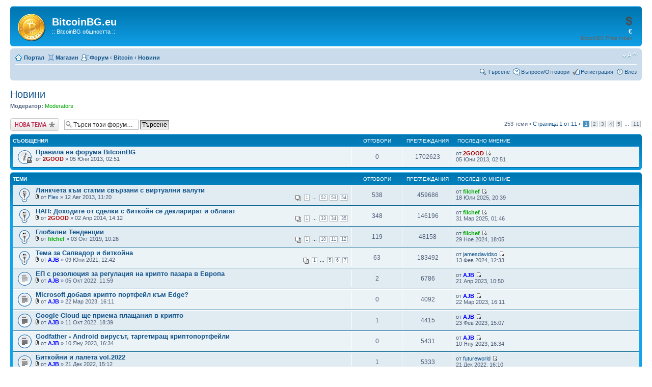

--- FILE ---
content_type: text/html; charset=UTF-8
request_url: https://bitcoinbg.eu/forum/viewforum.php?f=22&sid=0a554ec5ac5e88bb97bfe04beaafcfea
body_size: 9621
content:
<!DOCTYPE html PUBLIC "-//W3C//DTD XHTML 1.0 Strict//EN" "http://www.w3.org/TR/xhtml1/DTD/xhtml1-strict.dtd">
<html xmlns="http://www.w3.org/1999/xhtml" dir="ltr" lang="bg" xml:lang="bg">
<head>

<meta http-equiv="content-type" content="text/html; charset=UTF-8"/>
<meta http-equiv="content-style-type" content="text/css"/>
<meta http-equiv="content-language" content="bg"/>
<meta http-equiv="imagetoolbar" content="no"/>
<meta name="resource-type" content="document"/>
<meta name="distribution" content="global"/>
<meta name="keywords" content="Биткойн, Биткоин, Bitcoin, forum, форум, litecoin, dogecoin, лайткойн, криптовалута, Биткойн България"/>
<meta name="description" content="Българският форум за биткойн и алтернативни криптовалути"/>
<link rel="apple-touch-icon" sizes="57x57" href="/xapple-icon-57x57.png.pagespeed.ic.MyvgEAmU9t.webp">
<link rel="apple-touch-icon" sizes="60x60" href="/xapple-icon-60x60.png.pagespeed.ic.HrbLOELWp3.webp">
<link rel="apple-touch-icon" sizes="72x72" href="/xapple-icon-72x72.png.pagespeed.ic.kEZiDCCygr.webp">
<link rel="apple-touch-icon" sizes="76x76" href="/apple-icon-76x76.png">
<link rel="apple-touch-icon" sizes="114x114" href="/apple-icon-114x114.png">
<link rel="apple-touch-icon" sizes="120x120" href="/apple-icon-120x120.png">
<link rel="apple-touch-icon" sizes="144x144" href="/apple-icon-144x144.png">
<link rel="apple-touch-icon" sizes="152x152" href="/xapple-icon-152x152.png.pagespeed.ic.uQl9fWet_i.webp">
<link rel="apple-touch-icon" sizes="180x180" href="/apple-icon-180x180.png">
<link rel="icon" type="image/png" sizes="192x192" href="/android-icon-192x192.png">
<link rel="icon" type="image/png" sizes="32x32" href="/favicon-32x32.png">
<link rel="icon" type="image/png" sizes="96x96" href="/favicon-96x96.png">
<link rel="icon" type="image/png" sizes="16x16" href="/favicon-16x16.png">
<link rel="manifest" href="/manifest.json">
<meta name="msapplication-TileImage" content="/ms-icon-144x144.png">
<meta property=og:logo content="https://bitcoinbg.eu/shop/wp-content/uploads/2019/11/Logo_BitcoinBG_full_colors_half.png">
<meta property=og:locale content="bg_BG">
<meta property=og:type content="website">
<meta property=og:title content=" Биткойн - Новини ">
<meta property=article:publisher content="https://www.facebook.com/Bitcoinbg">
<meta property=og:image content="https://bitcoinbg.eu/forum/download/file.php?id=3519">
<meta property=og:image:width content="600">
<meta property=og:image:height content="380">
<meta property=fb:app_id content="358380121012333">
<meta name=twitter:card content="summary_large_image">
<meta name=twitter:image content="https://bitcoinbg.eu/shop/wp-content/uploads/2020/05/btcb-tiny-og.png">
<meta name=twitter:creator content="@Bitcoinbg">
<meta name=twitter:site content="@Bitcoinbg">



<title>Биткойн - Новини</title>

<!-- Google Tag Manager -->
<script>(function(w,d,s,l,i){w[l]=w[l]||[];w[l].push({'gtm.start':new Date().getTime(),event:'gtm.js'});var f=d.getElementsByTagName(s)[0],j=d.createElement(s),dl=l!='dataLayer'?'&l='+l:'';j.async=true;j.src='https://www.googletagmanager.com/gtm.js?id='+i+dl;f.parentNode.insertBefore(j,f);})(window,document,'script','dataLayer','GTM-KZ6593X');</script>
<!-- End Google Tag Manager -->

<script type="application/ld+json">
{
  "@context": "https://schema.org", 
"@graph":[
  
  {
  "@type": "WebSite",
  "@id":"https://bitcoinbg.eu/#website",
  "name": "BitcoinBG.eu",
  "description": "BitcoinBG.eu е първият и най-голям онлайн форум на биткойн и кирпто общността у нас.",
  "url": "https://BitcoinBG.eu",
  "datePublished":"2013-05-28T15:40:00+00:00",
  "potentialAction": {
    "@type": "SearchAction",
    "target": "https://bitcoinbg.eu/forum/search.php?keywords={search_term_string}",
    "query-input": "required name=search_term_string"
	}
   }, 
   
   {
  "@type": "Organization",
  "@id":"https://bitcoinbg.eu/#organization",
  "name": "BitcoinBG.eu",
  "alternateName": "BitcoinBG крипто форум",
  "url": "https://bitcoinbg.eu",
  "logo": "https://bitcoinbg.eu/shop/wp-content/uploads/2019/11/Logo_BitcoinBG_full_colors_half.png",
  
  "contactPoint": {
    "@type": "ContactPoint",
    "telephone": "0898623311",
    "contactType": "customer service",
    "areaServed": "BG",
    "availableLanguage": ["Bulgarian","en"]
  },
  "sameAs": [
    "https://www.facebook.com/Bitcoinbg",
    "https://twitter.com/Bitcoinbg"
  ]
  }
]  
}
</script>



<link rel="alternate" type="application/atom+xml" title="Фийд - BitcoinBG.eu" href="https://bitcoinbg.eu/forum/feed.php"/><link rel="alternate" type="application/atom+xml" title="Фийд - Нови Теми" href="https://bitcoinbg.eu/forum/feed.php?mode=topics"/><link rel="alternate" type="application/atom+xml" title="Фийд - Форум - Новини" href="https://bitcoinbg.eu/forum/feed.php?f=22"/>

<!--
	phpBB style name: prosilver
	Based on style:   prosilver (this is the default phpBB3 style)
	Original author:  Tom Beddard ( http://www.subBlue.com/ )
	Modified by:
-->

<script type="text/javascript">//<![CDATA[
var jump_page='Номер на страница:';var on_page='1';var per_page='25';var base_url='./viewforum.php?f=22&amp;sid=00d0f3ac07bf62cec5d3b92439194d7a';var style_cookie='phpBBstyle';var style_cookie_settings='; path=/; domain=.bitcoinbg.eu; secure';var onload_functions=new Array();var onunload_functions=new Array();function find_username(url){popup(url,760,570,'_usersearch');return false;}window.onload=function(){for(var i=0;i<onload_functions.length;i++){eval(onload_functions[i]);}};window.onunload=function(){for(var i=0;i<onunload_functions.length;i++){eval(onunload_functions[i]);}};function reload(what,refresh_time){$.ajax({type:'POST',url:'ajax_base.php?sid=00d0f3ac07bf62cec5d3b92439194d7a',data:'mode='+what,success:function(data){$('#'+what+'_span').html(data);setTimeout("reload('"+what+"', "+refresh_time+")",refresh_time);}});}
//]]></script>
<script type="text/javascript" src="styles/prosilver/template/styleswitcher.js.pagespeed.jm.Diw4hqWe8h.js"></script>
<script type="text/javascript" src="./styles/prosilver/template/forum_fn.js"></script>

<link href="styles/prosilver/theme/A.print.css.pagespeed.cf.rdioWIGGxm.css" rel="stylesheet" type="text/css" media="print" title="printonly"/>
<link href="./style.php?id=1&amp;lang=bg&amp;sid=00d0f3ac07bf62cec5d3b92439194d7a" rel="stylesheet" type="text/css" media="screen, projection"/>

<link href="./styles/prosilver/theme/normal.css" rel="stylesheet" type="text/css" title="A"/>
<link href="styles/prosilver/theme/A.medium.css.pagespeed.cf.M4tzivP35s.css" rel="alternate stylesheet" type="text/css" title="A+"/>
<link href="styles/prosilver/theme/A.large.css.pagespeed.cf.469AmCCYcD.css" rel="alternate stylesheet" type="text/css" title="A++"/>

<!-- jq for auto refresh -->
<script defer src="https://ajax.googleapis.com/ajax/libs/jquery/2.2.4/jquery.min.js"></script>
<link rel="stylesheet" href="/tools/js/odometer-theme-default.css"/>

<script defer type="text/javascript" src="https://cdnjs.cloudflare.com/ajax/libs/socket.io/2.3.0/socket.io.slim.js"></script>
<script defer type="text/javascript" src="../tools/js/bitcoinbgticker.min.js?4c60c75_logON_EUR"></script>

</head>

<body id="phpbb" class="section-viewforum ltr">

<div id="wrap">
	<a id="top" name="top" accesskey="t"></a>
	<div id="page-header">
		<div class="headerbar">
			<div class="inner" "><span class="corners-top"><span></span></span>
			
			<div id="particles-js" style="float: left; width: 100%; height: 69px; "></div>
<!--  Load Particles -->
			<div id="site-description" style="position: absolute; z-index: 2; width: 250px; ">
				<a href="../?sid=00d0f3ac07bf62cec5d3b92439194d7a" title="Форум" id="logo"><img src="styles/prosilver/imageset/xlogo_temp2.png.pagespeed.ic.c4ueBMPK_I.webp" width="54" height="54" alt="" title=""/></a>
				<h1>BitcoinBG.eu</h1>
				<p>:: BitcoinBG общността ::</p>
				<p class="skiplink"><a href="#start_here">Пропусни</a></p>
			</div>

			<div style="position: absolute; z-index: 2; width: 320px; float: right; right: 0%;">
							
				<div id="BitcoinBGticker">
					<div id="odoticker-wrapper">
					$<span id="odoticker" class="odometer"></span>
					</div>
					<div id="bgnticker-wrapper"><span id="bgnticker"></span> €
						<span style="position: absolute; right: 0px; color: #666; font-weight: normal; text-align: right; width: 150px; top: 14px; font-size: 10px;">
						BitcoinBG Price Index
						</span>
					</div>
				</div>
							
			</div>

			<span class="corners-bottom"><span></span></span></div>
		</div>

		<div class="navbar">
			<div class="inner"><span class="corners-top"><span></span></span>

			<ul class="linklist navlinks">
				<li class="icon-home"><a href="../?sid=00d0f3ac07bf62cec5d3b92439194d7a" accesskey="h">Портал</a></li>
				<li class="icon-bump"><a href="/shop/">Магазин</a></li>
				<li class="icon-ucp"><a href="./?sid=00d0f3ac07bf62cec5d3b92439194d7a" accesskey="f">Форум</a> <strong>&#8249;</strong> <a href="./viewforum.php?f=1&amp;sid=00d0f3ac07bf62cec5d3b92439194d7a">Bitcoin</a> <strong>&#8249;</strong> <a href="./viewforum.php?f=22&amp;sid=00d0f3ac07bf62cec5d3b92439194d7a">Новини</a></li>

				<li class="rightside"><a href="#" onclick="fontsizeup(); return false;" onkeypress="return fontsizeup(event);" class="fontsize" title="Смени големината на шрифта">Смени големината на шрифта</a></li>

				
			</ul>

			

			<ul class="linklist rightside">
			

				<li class="icon-search"><a href="./search.php?sid=00d0f3ac07bf62cec5d3b92439194d7a" title="Виж разширено търсене">Търсене</a></li>
			

				<li class="icon-faq"><a href="./faq.php?sid=00d0f3ac07bf62cec5d3b92439194d7a" title="Често задавани въпроси">Въпроси/Отговори</a></li>
				<li class="icon-register"><a href="./ucp.php?mode=register&amp;sid=00d0f3ac07bf62cec5d3b92439194d7a">Регистрация</a></li>
					<li class="icon-logout"><a href="./ucp.php?mode=login&amp;redirect=.%2Fviewforum.php%3Ff%3D22%26sid%3D00d0f3ac07bf62cec5d3b92439194d7a&amp;sid=00d0f3ac07bf62cec5d3b92439194d7a" title="Влез" accesskey="x">Влез</a></li>
				
			</ul>

			<span class="corners-bottom"><span></span></span></div>
		</div>

	</div>

	<a name="start_here"></a>
	<div id="page-body">
		
<h2><a href="./viewforum.php?f=22&amp;sid=00d0f3ac07bf62cec5d3b92439194d7a">Новини</a></h2>


<div>
	<!-- NOTE: remove the style="display: none" when you want to have the forum description on the forum body --><div style="display: none !important;">Новини за Bitcoin и криптовалутите<br/></div><p><strong>Модератор:</strong> <a style="color:#00AA00;" href="./memberlist.php?mode=group&amp;g=9&amp;sid=00d0f3ac07bf62cec5d3b92439194d7a">Moderators</a></p>
</div>

	<div class="topic-actions">

	
		<div class="buttons">
			<div class="post-icon" title="Публикувай нова тема"><a href="./posting.php?mode=post&amp;f=22&amp;sid=00d0f3ac07bf62cec5d3b92439194d7a"><span></span>Публикувай нова тема</a></div>
		</div>
	
		<div class="search-box">
			<form method="get" id="forum-search" action="./search.php?sid=00d0f3ac07bf62cec5d3b92439194d7a">
			<fieldset>
				<input class="inputbox search tiny" type="text" name="keywords" id="search_keywords" size="20" value="Търси този форум…" onclick="if (this.value == 'Търси този форум…') this.value = '';" onblur="if (this.value == '') this.value = 'Търси този форум…';"/>
				<input class="button2" type="submit" value="Търсене"/>
				<input type="hidden" name="fid[0]" value="22"/>
<input type="hidden" name="sid" value="00d0f3ac07bf62cec5d3b92439194d7a"/>

			</fieldset>
			</form>
		</div>
	
		<div class="pagination">
			253 теми &bull; <a href="#" onclick="jumpto(); return false;" title="Натисни за да отидеш на страница…">Страница <strong>1</strong> от <strong>11</strong></a> &bull; <span><strong>1</strong><span class="page-sep">, </span><a href="./viewforum.php?f=22&amp;sid=00d0f3ac07bf62cec5d3b92439194d7a&amp;start=25">2</a><span class="page-sep">, </span><a href="./viewforum.php?f=22&amp;sid=00d0f3ac07bf62cec5d3b92439194d7a&amp;start=50">3</a><span class="page-sep">, </span><a href="./viewforum.php?f=22&amp;sid=00d0f3ac07bf62cec5d3b92439194d7a&amp;start=75">4</a><span class="page-sep">, </span><a href="./viewforum.php?f=22&amp;sid=00d0f3ac07bf62cec5d3b92439194d7a&amp;start=100">5</a><span class="page-dots"> ... </span><a href="./viewforum.php?f=22&amp;sid=00d0f3ac07bf62cec5d3b92439194d7a&amp;start=250">11</a></span>
		</div>
	

	</div>

		<div class="forumbg announcement">
		<div class="inner"><span class="corners-top"><span></span></span>
		<ul class="topiclist">
			<li class="header">
				<dl class="icon">
					<dt>Съобщения</dt>
					<dd class="posts">Отговори</dd>
					<dd class="views">Преглеждания</dd>
					<dd class="lastpost"><span>&nbsp;Последно мнение</span></dd>
				</dl>
			</li>
		</ul>
		<ul class="topiclist topics">
	

		<li class="row bg1 global-announce">
			<dl class="icon" style="background-image:url(styles/prosilver/imageset/announce_read_locked.gif.pagespeed.ce.WugFjLiD_S.gif);background-repeat:no-repeat">
				<dt title="Темата е заключена, не можете да променяте мнения."><a href="./viewtopic.php?f=22&amp;t=33&amp;sid=00d0f3ac07bf62cec5d3b92439194d7a" class="topictitle">Правила на форума BitcoinBG</a>
					<br/>
					от <a href="./memberlist.php?mode=viewprofile&amp;u=2&amp;sid=00d0f3ac07bf62cec5d3b92439194d7a" style="color: #AA0000;" class="username-coloured">2GOOD</a> &raquo; 05 Юни 2013, 02:51
				</dt>
				<dd class="posts">0 <dfn>Отговори</dfn></dd>
				<dd class="views">1702623 <dfn>Преглеждания</dfn></dd>
				<dd class="lastpost"><span><dfn>&nbsp;Последно мнение </dfn>от <a href="./memberlist.php?mode=viewprofile&amp;u=2&amp;sid=00d0f3ac07bf62cec5d3b92439194d7a" style="color: #AA0000;" class="username-coloured">2GOOD</a>
					<a href="./viewtopic.php?f=22&amp;t=33&amp;p=199&amp;sid=00d0f3ac07bf62cec5d3b92439194d7a#p199"><img src="[data-uri]" alt="Преглежда последните мнения" title="Преглежда последните мнения"/></a> <br/>05 Юни 2013, 02:51</span>
				</dd>
			</dl>
		</li>

	
		</ul>
		<span class="corners-bottom"><span></span></span></div>
	</div>
	
		<div class="forumbg">
		<div class="inner"><span class="corners-top"><span></span></span>
		<ul class="topiclist">
			<li class="header">
				<dl class="icon">
					<dt>Теми</dt>
					<dd class="posts">Отговори</dd>
					<dd class="views">Преглеждания</dd>
					<dd class="lastpost"><span>&nbsp;Последно мнение</span></dd>
				</dl>
			</li>
		</ul>
		<ul class="topiclist topics">
	

		<li class="row bg2 sticky">
			<dl class="icon" style="background-image:url(styles/prosilver/imageset/sticky_read.gif);background-repeat:no-repeat">
				<dt title="Няма непрочетени мнения"><a href="./viewtopic.php?f=22&amp;t=268&amp;sid=00d0f3ac07bf62cec5d3b92439194d7a" class="topictitle">Линкчета към статии свързани с виртуални валути</a>
					<br/>
					<strong class="pagination"><span><a href="./viewtopic.php?f=22&amp;t=268&amp;sid=00d0f3ac07bf62cec5d3b92439194d7a">1</a><span class="page-dots"> ... </span><a href="./viewtopic.php?f=22&amp;t=268&amp;sid=00d0f3ac07bf62cec5d3b92439194d7a&amp;start=510">52</a><span class="page-sep">, </span><a href="./viewtopic.php?f=22&amp;t=268&amp;sid=00d0f3ac07bf62cec5d3b92439194d7a&amp;start=520">53</a><span class="page-sep">, </span><a href="./viewtopic.php?f=22&amp;t=268&amp;sid=00d0f3ac07bf62cec5d3b92439194d7a&amp;start=530">54</a></span></strong><img src="styles/prosilver/imageset/icon_topic_attach.gif.pagespeed.ce._HTFJLg-cv.gif" width="7" height="10" alt="Прикачен файл/файлове" title="Прикачен файл/файлове"/> от <a href="./memberlist.php?mode=viewprofile&amp;u=82&amp;sid=00d0f3ac07bf62cec5d3b92439194d7a">Flex</a> &raquo; 12 Авг 2013, 11:20
				</dt>
				<dd class="posts">538 <dfn>Отговори</dfn></dd>
				<dd class="views">459686 <dfn>Преглеждания</dfn></dd>
				<dd class="lastpost"><span><dfn>&nbsp;Последно мнение </dfn>от <a href="./memberlist.php?mode=viewprofile&amp;u=257&amp;sid=00d0f3ac07bf62cec5d3b92439194d7a" style="color: #00AA00;" class="username-coloured">filchef</a>
					<a href="./viewtopic.php?f=22&amp;t=268&amp;p=72651&amp;sid=00d0f3ac07bf62cec5d3b92439194d7a#p72651"><img src="[data-uri]" alt="Преглежда последните мнения" title="Преглежда последните мнения"/></a> <br/>18 Юли 2025, 20:39</span>
				</dd>
			</dl>
		</li>

	

		<li class="row bg1 sticky">
			<dl class="icon" style="background-image:url(styles/prosilver/imageset/sticky_read.gif);background-repeat:no-repeat">
				<dt title="Няма непрочетени мнения"><a href="./viewtopic.php?f=22&amp;t=1627&amp;sid=00d0f3ac07bf62cec5d3b92439194d7a" class="topictitle">НАП: Доходите от сделки с биткойн се декларират и облагат</a>
					<br/>
					<strong class="pagination"><span><a href="./viewtopic.php?f=22&amp;t=1627&amp;sid=00d0f3ac07bf62cec5d3b92439194d7a">1</a><span class="page-dots"> ... </span><a href="./viewtopic.php?f=22&amp;t=1627&amp;sid=00d0f3ac07bf62cec5d3b92439194d7a&amp;start=320">33</a><span class="page-sep">, </span><a href="./viewtopic.php?f=22&amp;t=1627&amp;sid=00d0f3ac07bf62cec5d3b92439194d7a&amp;start=330">34</a><span class="page-sep">, </span><a href="./viewtopic.php?f=22&amp;t=1627&amp;sid=00d0f3ac07bf62cec5d3b92439194d7a&amp;start=340">35</a></span></strong><img src="styles/prosilver/imageset/icon_topic_attach.gif.pagespeed.ce._HTFJLg-cv.gif" width="7" height="10" alt="Прикачен файл/файлове" title="Прикачен файл/файлове"/> от <a href="./memberlist.php?mode=viewprofile&amp;u=2&amp;sid=00d0f3ac07bf62cec5d3b92439194d7a" style="color: #AA0000;" class="username-coloured">2GOOD</a> &raquo; 02 Апр 2014, 14:12
				</dt>
				<dd class="posts">348 <dfn>Отговори</dfn></dd>
				<dd class="views">146196 <dfn>Преглеждания</dfn></dd>
				<dd class="lastpost"><span><dfn>&nbsp;Последно мнение </dfn>от <a href="./memberlist.php?mode=viewprofile&amp;u=257&amp;sid=00d0f3ac07bf62cec5d3b92439194d7a" style="color: #00AA00;" class="username-coloured">filchef</a>
					<a href="./viewtopic.php?f=22&amp;t=1627&amp;p=72583&amp;sid=00d0f3ac07bf62cec5d3b92439194d7a#p72583"><img src="[data-uri]" alt="Преглежда последните мнения" title="Преглежда последните мнения"/></a> <br/>31 Мар 2025, 01:46</span>
				</dd>
			</dl>
		</li>

	

		<li class="row bg2 sticky">
			<dl class="icon" style="background-image:url(styles/prosilver/imageset/sticky_read.gif);background-repeat:no-repeat">
				<dt title="Няма непрочетени мнения"><a href="./viewtopic.php?f=22&amp;t=6826&amp;sid=00d0f3ac07bf62cec5d3b92439194d7a" class="topictitle">Глобални Тенденции</a>
					<br/>
					<strong class="pagination"><span><a href="./viewtopic.php?f=22&amp;t=6826&amp;sid=00d0f3ac07bf62cec5d3b92439194d7a">1</a><span class="page-dots"> ... </span><a href="./viewtopic.php?f=22&amp;t=6826&amp;sid=00d0f3ac07bf62cec5d3b92439194d7a&amp;start=90">10</a><span class="page-sep">, </span><a href="./viewtopic.php?f=22&amp;t=6826&amp;sid=00d0f3ac07bf62cec5d3b92439194d7a&amp;start=100">11</a><span class="page-sep">, </span><a href="./viewtopic.php?f=22&amp;t=6826&amp;sid=00d0f3ac07bf62cec5d3b92439194d7a&amp;start=110">12</a></span></strong><img src="styles/prosilver/imageset/icon_topic_attach.gif.pagespeed.ce._HTFJLg-cv.gif" width="7" height="10" alt="Прикачен файл/файлове" title="Прикачен файл/файлове"/> от <a href="./memberlist.php?mode=viewprofile&amp;u=257&amp;sid=00d0f3ac07bf62cec5d3b92439194d7a" style="color: #00AA00;" class="username-coloured">filchef</a> &raquo; 03 Окт 2019, 10:26
				</dt>
				<dd class="posts">119 <dfn>Отговори</dfn></dd>
				<dd class="views">48158 <dfn>Преглеждания</dfn></dd>
				<dd class="lastpost"><span><dfn>&nbsp;Последно мнение </dfn>от <a href="./memberlist.php?mode=viewprofile&amp;u=257&amp;sid=00d0f3ac07bf62cec5d3b92439194d7a" style="color: #00AA00;" class="username-coloured">filchef</a>
					<a href="./viewtopic.php?f=22&amp;t=6826&amp;p=72409&amp;sid=00d0f3ac07bf62cec5d3b92439194d7a#p72409"><img src="[data-uri]" alt="Преглежда последните мнения" title="Преглежда последните мнения"/></a> <br/>29 Ное 2024, 18:05</span>
				</dd>
			</dl>
		</li>

	

		<li class="row bg1 sticky">
			<dl class="icon" style="background-image:url(styles/prosilver/imageset/sticky_read.gif);background-repeat:no-repeat">
				<dt title="Няма непрочетени мнения"><a href="./viewtopic.php?f=22&amp;t=7516&amp;sid=00d0f3ac07bf62cec5d3b92439194d7a" class="topictitle">Тема за Салвадор и биткойна</a>
					<br/>
					<strong class="pagination"><span><a href="./viewtopic.php?f=22&amp;t=7516&amp;sid=00d0f3ac07bf62cec5d3b92439194d7a">1</a><span class="page-dots"> ... </span><a href="./viewtopic.php?f=22&amp;t=7516&amp;sid=00d0f3ac07bf62cec5d3b92439194d7a&amp;start=40">5</a><span class="page-sep">, </span><a href="./viewtopic.php?f=22&amp;t=7516&amp;sid=00d0f3ac07bf62cec5d3b92439194d7a&amp;start=50">6</a><span class="page-sep">, </span><a href="./viewtopic.php?f=22&amp;t=7516&amp;sid=00d0f3ac07bf62cec5d3b92439194d7a&amp;start=60">7</a></span></strong><img src="styles/prosilver/imageset/icon_topic_attach.gif.pagespeed.ce._HTFJLg-cv.gif" width="7" height="10" alt="Прикачен файл/файлове" title="Прикачен файл/файлове"/> от <a href="./memberlist.php?mode=viewprofile&amp;u=1896&amp;sid=00d0f3ac07bf62cec5d3b92439194d7a" style="color: #0000FF;" class="username-coloured">AJB</a> &raquo; 09 Юни 2021, 12:42
				</dt>
				<dd class="posts">63 <dfn>Отговори</dfn></dd>
				<dd class="views">183492 <dfn>Преглеждания</dfn></dd>
				<dd class="lastpost"><span><dfn>&nbsp;Последно мнение </dfn>от <a href="./memberlist.php?mode=viewprofile&amp;u=4292&amp;sid=00d0f3ac07bf62cec5d3b92439194d7a">jamesdavidso</a>
					<a href="./viewtopic.php?f=22&amp;t=7516&amp;p=71633&amp;sid=00d0f3ac07bf62cec5d3b92439194d7a#p71633"><img src="[data-uri]" alt="Преглежда последните мнения" title="Преглежда последните мнения"/></a> <br/>13 Фев 2024, 12:33</span>
				</dd>
			</dl>
		</li>

	

		<li class="row bg2">
			<dl class="icon" style="background-image:url(styles/prosilver/imageset/topic_read.gif.pagespeed.ce._Rj7lwq4TQ.gif);background-repeat:no-repeat">
				<dt title="Няма непрочетени мнения"><a href="./viewtopic.php?f=22&amp;t=7843&amp;sid=00d0f3ac07bf62cec5d3b92439194d7a" class="topictitle">ЕП с резолюция за регулация на крипто пазара в Европа</a>
					<br/>
					<img src="styles/prosilver/imageset/icon_topic_attach.gif.pagespeed.ce._HTFJLg-cv.gif" width="7" height="10" alt="Прикачен файл/файлове" title="Прикачен файл/файлове"/> от <a href="./memberlist.php?mode=viewprofile&amp;u=1896&amp;sid=00d0f3ac07bf62cec5d3b92439194d7a" style="color: #0000FF;" class="username-coloured">AJB</a> &raquo; 05 Окт 2022, 11:59
				</dt>
				<dd class="posts">2 <dfn>Отговори</dfn></dd>
				<dd class="views">6786 <dfn>Преглеждания</dfn></dd>
				<dd class="lastpost"><span><dfn>&nbsp;Последно мнение </dfn>от <a href="./memberlist.php?mode=viewprofile&amp;u=1896&amp;sid=00d0f3ac07bf62cec5d3b92439194d7a" style="color: #0000FF;" class="username-coloured">AJB</a>
					<a href="./viewtopic.php?f=22&amp;t=7843&amp;p=70734&amp;sid=00d0f3ac07bf62cec5d3b92439194d7a#p70734"><img src="[data-uri]" alt="Преглежда последните мнения" title="Преглежда последните мнения"/></a> <br/>21 Апр 2023, 10:50</span>
				</dd>
			</dl>
		</li>

	

		<li class="row bg1">
			<dl class="icon" style="background-image:url(styles/prosilver/imageset/topic_read.gif.pagespeed.ce._Rj7lwq4TQ.gif);background-repeat:no-repeat">
				<dt title="Няма непрочетени мнения"><a href="./viewtopic.php?f=22&amp;t=7927&amp;sid=00d0f3ac07bf62cec5d3b92439194d7a" class="topictitle">Microsoft добавя крипто портфейл към Edge?</a>
					<br/>
					<img src="styles/prosilver/imageset/icon_topic_attach.gif.pagespeed.ce._HTFJLg-cv.gif" width="7" height="10" alt="Прикачен файл/файлове" title="Прикачен файл/файлове"/> от <a href="./memberlist.php?mode=viewprofile&amp;u=1896&amp;sid=00d0f3ac07bf62cec5d3b92439194d7a" style="color: #0000FF;" class="username-coloured">AJB</a> &raquo; 22 Мар 2023, 16:11
				</dt>
				<dd class="posts">0 <dfn>Отговори</dfn></dd>
				<dd class="views">4092 <dfn>Преглеждания</dfn></dd>
				<dd class="lastpost"><span><dfn>&nbsp;Последно мнение </dfn>от <a href="./memberlist.php?mode=viewprofile&amp;u=1896&amp;sid=00d0f3ac07bf62cec5d3b92439194d7a" style="color: #0000FF;" class="username-coloured">AJB</a>
					<a href="./viewtopic.php?f=22&amp;t=7927&amp;p=70710&amp;sid=00d0f3ac07bf62cec5d3b92439194d7a#p70710"><img src="[data-uri]" alt="Преглежда последните мнения" title="Преглежда последните мнения"/></a> <br/>22 Мар 2023, 16:11</span>
				</dd>
			</dl>
		</li>

	

		<li class="row bg2">
			<dl class="icon" style="background-image:url(styles/prosilver/imageset/topic_read.gif.pagespeed.ce._Rj7lwq4TQ.gif);background-repeat:no-repeat">
				<dt title="Няма непрочетени мнения"><a href="./viewtopic.php?f=22&amp;t=7845&amp;sid=00d0f3ac07bf62cec5d3b92439194d7a" class="topictitle">Google Cloud ще приема плащания в крипто</a>
					<br/>
					<img src="styles/prosilver/imageset/icon_topic_attach.gif.pagespeed.ce._HTFJLg-cv.gif" width="7" height="10" alt="Прикачен файл/файлове" title="Прикачен файл/файлове"/> от <a href="./memberlist.php?mode=viewprofile&amp;u=1896&amp;sid=00d0f3ac07bf62cec5d3b92439194d7a" style="color: #0000FF;" class="username-coloured">AJB</a> &raquo; 11 Окт 2022, 18:39
				</dt>
				<dd class="posts">1 <dfn>Отговори</dfn></dd>
				<dd class="views">4415 <dfn>Преглеждания</dfn></dd>
				<dd class="lastpost"><span><dfn>&nbsp;Последно мнение </dfn>от <a href="./memberlist.php?mode=viewprofile&amp;u=1896&amp;sid=00d0f3ac07bf62cec5d3b92439194d7a" style="color: #0000FF;" class="username-coloured">AJB</a>
					<a href="./viewtopic.php?f=22&amp;t=7845&amp;p=70658&amp;sid=00d0f3ac07bf62cec5d3b92439194d7a#p70658"><img src="[data-uri]" alt="Преглежда последните мнения" title="Преглежда последните мнения"/></a> <br/>23 Фев 2023, 15:07</span>
				</dd>
			</dl>
		</li>

	

		<li class="row bg1">
			<dl class="icon" style="background-image:url(styles/prosilver/imageset/topic_read.gif.pagespeed.ce._Rj7lwq4TQ.gif);background-repeat:no-repeat">
				<dt title="Няма непрочетени мнения"><a href="./viewtopic.php?f=22&amp;t=7902&amp;sid=00d0f3ac07bf62cec5d3b92439194d7a" class="topictitle">Godfather - Android вирусът, таргетиращ криптопортфейли</a>
					<br/>
					<img src="styles/prosilver/imageset/icon_topic_attach.gif.pagespeed.ce._HTFJLg-cv.gif" width="7" height="10" alt="Прикачен файл/файлове" title="Прикачен файл/файлове"/> от <a href="./memberlist.php?mode=viewprofile&amp;u=1896&amp;sid=00d0f3ac07bf62cec5d3b92439194d7a" style="color: #0000FF;" class="username-coloured">AJB</a> &raquo; 10 Яну 2023, 16:34
				</dt>
				<dd class="posts">0 <dfn>Отговори</dfn></dd>
				<dd class="views">5431 <dfn>Преглеждания</dfn></dd>
				<dd class="lastpost"><span><dfn>&nbsp;Последно мнение </dfn>от <a href="./memberlist.php?mode=viewprofile&amp;u=1896&amp;sid=00d0f3ac07bf62cec5d3b92439194d7a" style="color: #0000FF;" class="username-coloured">AJB</a>
					<a href="./viewtopic.php?f=22&amp;t=7902&amp;p=70546&amp;sid=00d0f3ac07bf62cec5d3b92439194d7a#p70546"><img src="[data-uri]" alt="Преглежда последните мнения" title="Преглежда последните мнения"/></a> <br/>10 Яну 2023, 16:34</span>
				</dd>
			</dl>
		</li>

	

		<li class="row bg2">
			<dl class="icon" style="background-image:url(styles/prosilver/imageset/topic_read.gif.pagespeed.ce._Rj7lwq4TQ.gif);background-repeat:no-repeat">
				<dt title="Няма непрочетени мнения"><a href="./viewtopic.php?f=22&amp;t=7892&amp;sid=00d0f3ac07bf62cec5d3b92439194d7a" class="topictitle">Биткойни и лалета vol.2022</a>
					<br/>
					<img src="styles/prosilver/imageset/icon_topic_attach.gif.pagespeed.ce._HTFJLg-cv.gif" width="7" height="10" alt="Прикачен файл/файлове" title="Прикачен файл/файлове"/> от <a href="./memberlist.php?mode=viewprofile&amp;u=1896&amp;sid=00d0f3ac07bf62cec5d3b92439194d7a" style="color: #0000FF;" class="username-coloured">AJB</a> &raquo; 21 Дек 2022, 15:12
				</dt>
				<dd class="posts">1 <dfn>Отговори</dfn></dd>
				<dd class="views">5333 <dfn>Преглеждания</dfn></dd>
				<dd class="lastpost"><span><dfn>&nbsp;Последно мнение </dfn>от <a href="./memberlist.php?mode=viewprofile&amp;u=5131&amp;sid=00d0f3ac07bf62cec5d3b92439194d7a">futureworld</a>
					<a href="./viewtopic.php?f=22&amp;t=7892&amp;p=70481&amp;sid=00d0f3ac07bf62cec5d3b92439194d7a#p70481"><img src="[data-uri]" alt="Преглежда последните мнения" title="Преглежда последните мнения"/></a> <br/>21 Дек 2022, 16:10</span>
				</dd>
			</dl>
		</li>

	

		<li class="row bg1">
			<dl class="icon" style="background-image:url(styles/prosilver/imageset/topic_read.gif.pagespeed.ce._Rj7lwq4TQ.gif);background-repeat:no-repeat">
				<dt title="Няма непрочетени мнения"><a href="./viewtopic.php?f=22&amp;t=7677&amp;sid=00d0f3ac07bf62cec5d3b92439194d7a" class="topictitle">Путин поръча ЦБ и Кабинетът да се разберат за биткойн</a>
					<br/>
					<img src="styles/prosilver/imageset/icon_topic_attach.gif.pagespeed.ce._HTFJLg-cv.gif" width="7" height="10" alt="Прикачен файл/файлове" title="Прикачен файл/файлове"/> от <a href="./memberlist.php?mode=viewprofile&amp;u=1896&amp;sid=00d0f3ac07bf62cec5d3b92439194d7a" style="color: #0000FF;" class="username-coloured">AJB</a> &raquo; 26 Яну 2022, 18:25
				</dt>
				<dd class="posts">3 <dfn>Отговори</dfn></dd>
				<dd class="views">4153 <dfn>Преглеждания</dfn></dd>
				<dd class="lastpost"><span><dfn>&nbsp;Последно мнение </dfn>от <a href="./memberlist.php?mode=viewprofile&amp;u=6471&amp;sid=00d0f3ac07bf62cec5d3b92439194d7a">pehixa</a>
					<a href="./viewtopic.php?f=22&amp;t=7677&amp;p=70253&amp;sid=00d0f3ac07bf62cec5d3b92439194d7a#p70253"><img src="[data-uri]" alt="Преглежда последните мнения" title="Преглежда последните мнения"/></a> <br/>01 Окт 2022, 09:20</span>
				</dd>
			</dl>
		</li>

	

		<li class="row bg2">
			<dl class="icon" style="background-image:url(styles/prosilver/imageset/topic_read.gif.pagespeed.ce._Rj7lwq4TQ.gif);background-repeat:no-repeat">
				<dt title="Няма непрочетени мнения"><a href="./viewtopic.php?f=22&amp;t=7709&amp;sid=00d0f3ac07bf62cec5d3b92439194d7a" class="topictitle">Флорида ще приема данъци в крипто, губернаторът фен на BTC</a>
					<br/>
					<img src="styles/prosilver/imageset/icon_topic_attach.gif.pagespeed.ce._HTFJLg-cv.gif" width="7" height="10" alt="Прикачен файл/файлове" title="Прикачен файл/файлове"/> от <a href="./memberlist.php?mode=viewprofile&amp;u=1896&amp;sid=00d0f3ac07bf62cec5d3b92439194d7a" style="color: #0000FF;" class="username-coloured">AJB</a> &raquo; 23 Мар 2022, 16:02
				</dt>
				<dd class="posts">0 <dfn>Отговори</dfn></dd>
				<dd class="views">6185 <dfn>Преглеждания</dfn></dd>
				<dd class="lastpost"><span><dfn>&nbsp;Последно мнение </dfn>от <a href="./memberlist.php?mode=viewprofile&amp;u=1896&amp;sid=00d0f3ac07bf62cec5d3b92439194d7a" style="color: #0000FF;" class="username-coloured">AJB</a>
					<a href="./viewtopic.php?f=22&amp;t=7709&amp;p=68885&amp;sid=00d0f3ac07bf62cec5d3b92439194d7a#p68885"><img src="[data-uri]" alt="Преглежда последните мнения" title="Преглежда последните мнения"/></a> <br/>23 Мар 2022, 16:02</span>
				</dd>
			</dl>
		</li>

	

		<li class="row bg1">
			<dl class="icon" style="background-image:url(styles/prosilver/imageset/topic_read.gif.pagespeed.ce._Rj7lwq4TQ.gif);background-repeat:no-repeat">
				<dt title="Няма непрочетени мнения"><a href="./viewtopic.php?f=22&amp;t=7706&amp;sid=00d0f3ac07bf62cec5d3b92439194d7a" class="topictitle">ЕП отхвърли ограничението на Proof-of-Work механизма</a>
					<br/>
					<img src="styles/prosilver/imageset/icon_topic_attach.gif.pagespeed.ce._HTFJLg-cv.gif" width="7" height="10" alt="Прикачен файл/файлове" title="Прикачен файл/файлове"/> от <a href="./memberlist.php?mode=viewprofile&amp;u=1896&amp;sid=00d0f3ac07bf62cec5d3b92439194d7a" style="color: #0000FF;" class="username-coloured">AJB</a> &raquo; 14 Мар 2022, 19:56
				</dt>
				<dd class="posts">0 <dfn>Отговори</dfn></dd>
				<dd class="views">5901 <dfn>Преглеждания</dfn></dd>
				<dd class="lastpost"><span><dfn>&nbsp;Последно мнение </dfn>от <a href="./memberlist.php?mode=viewprofile&amp;u=1896&amp;sid=00d0f3ac07bf62cec5d3b92439194d7a" style="color: #0000FF;" class="username-coloured">AJB</a>
					<a href="./viewtopic.php?f=22&amp;t=7706&amp;p=68729&amp;sid=00d0f3ac07bf62cec5d3b92439194d7a#p68729"><img src="[data-uri]" alt="Преглежда последните мнения" title="Преглежда последните мнения"/></a> <br/>14 Мар 2022, 19:56</span>
				</dd>
			</dl>
		</li>

	

		<li class="row bg2">
			<dl class="icon" style="background-image:url(styles/prosilver/imageset/topic_read.gif.pagespeed.ce._Rj7lwq4TQ.gif);background-repeat:no-repeat">
				<dt title="Няма непрочетени мнения"><a href="./viewtopic.php?f=22&amp;t=7638&amp;sid=00d0f3ac07bf62cec5d3b92439194d7a" class="topictitle">Ledger обявиха нов портфейл Nano S Plus и Крипто Карта</a>
					<br/>
					<img src="styles/prosilver/imageset/icon_topic_attach.gif.pagespeed.ce._HTFJLg-cv.gif" width="7" height="10" alt="Прикачен файл/файлове" title="Прикачен файл/файлове"/> от <a href="./memberlist.php?mode=viewprofile&amp;u=2&amp;sid=00d0f3ac07bf62cec5d3b92439194d7a" style="color: #AA0000;" class="username-coloured">2GOOD</a> &raquo; 10 Дек 2021, 18:27
				</dt>
				<dd class="posts">7 <dfn>Отговори</dfn></dd>
				<dd class="views">5275 <dfn>Преглеждания</dfn></dd>
				<dd class="lastpost"><span><dfn>&nbsp;Последно мнение </dfn>от <a href="./memberlist.php?mode=viewprofile&amp;u=2&amp;sid=00d0f3ac07bf62cec5d3b92439194d7a" style="color: #AA0000;" class="username-coloured">2GOOD</a>
					<a href="./viewtopic.php?f=22&amp;t=7638&amp;p=68519&amp;sid=00d0f3ac07bf62cec5d3b92439194d7a#p68519"><img src="[data-uri]" alt="Преглежда последните мнения" title="Преглежда последните мнения"/></a> <br/>02 Мар 2022, 14:44</span>
				</dd>
			</dl>
		</li>

	

		<li class="row bg1">
			<dl class="icon" style="background-image:url(styles/prosilver/imageset/topic_read.gif.pagespeed.ce._Rj7lwq4TQ.gif);background-repeat:no-repeat">
				<dt title="Няма непрочетени мнения"><a href="./viewtopic.php?f=22&amp;t=4305&amp;sid=00d0f3ac07bf62cec5d3b92439194d7a" class="topictitle">Мащабна група за контрабанда получавала хонорари в биткойни</a>
					<br/>
					<strong class="pagination"><span><a href="./viewtopic.php?f=22&amp;t=4305&amp;sid=00d0f3ac07bf62cec5d3b92439194d7a">1</a><span class="page-sep">, </span><a href="./viewtopic.php?f=22&amp;t=4305&amp;sid=00d0f3ac07bf62cec5d3b92439194d7a&amp;start=10">2</a><span class="page-sep">, </span><a href="./viewtopic.php?f=22&amp;t=4305&amp;sid=00d0f3ac07bf62cec5d3b92439194d7a&amp;start=20">3</a></span></strong><img src="styles/prosilver/imageset/icon_topic_attach.gif.pagespeed.ce._HTFJLg-cv.gif" width="7" height="10" alt="Прикачен файл/файлове" title="Прикачен файл/файлове"/> от <a href="./memberlist.php?mode=viewprofile&amp;u=1896&amp;sid=00d0f3ac07bf62cec5d3b92439194d7a" style="color: #0000FF;" class="username-coloured">AJB</a> &raquo; 23 Май 2017, 19:48
				</dt>
				<dd class="posts">23 <dfn>Отговори</dfn></dd>
				<dd class="views">21957 <dfn>Преглеждания</dfn></dd>
				<dd class="lastpost"><span><dfn>&nbsp;Последно мнение </dfn>от <a href="./memberlist.php?mode=viewprofile&amp;u=5089&amp;sid=00d0f3ac07bf62cec5d3b92439194d7a">qwertyA5</a>
					<a href="./viewtopic.php?f=22&amp;t=4305&amp;p=68385&amp;sid=00d0f3ac07bf62cec5d3b92439194d7a#p68385"><img src="[data-uri]" alt="Преглежда последните мнения" title="Преглежда последните мнения"/></a> <br/>18 Фев 2022, 12:06</span>
				</dd>
			</dl>
		</li>

	

		<li class="row bg2">
			<dl class="icon" style="background-image:url(styles/prosilver/imageset/topic_read.gif.pagespeed.ce._Rj7lwq4TQ.gif);background-repeat:no-repeat">
				<dt title="Няма непрочетени мнения"><a href="./viewtopic.php?f=22&amp;t=7688&amp;sid=00d0f3ac07bf62cec5d3b92439194d7a" class="topictitle">Индия въвежда 30% данък върху крипто, готви дигитална рупия</a>
					<br/>
					<img src="styles/prosilver/imageset/icon_topic_attach.gif.pagespeed.ce._HTFJLg-cv.gif" width="7" height="10" alt="Прикачен файл/файлове" title="Прикачен файл/файлове"/> от <a href="./memberlist.php?mode=viewprofile&amp;u=1896&amp;sid=00d0f3ac07bf62cec5d3b92439194d7a" style="color: #0000FF;" class="username-coloured">AJB</a> &raquo; 04 Фев 2022, 16:48
				</dt>
				<dd class="posts">1 <dfn>Отговори</dfn></dd>
				<dd class="views">4083 <dfn>Преглеждания</dfn></dd>
				<dd class="lastpost"><span><dfn>&nbsp;Последно мнение </dfn>от <a href="./memberlist.php?mode=viewprofile&amp;u=4292&amp;sid=00d0f3ac07bf62cec5d3b92439194d7a">jamesdavidso</a>
					<a href="./viewtopic.php?f=22&amp;t=7688&amp;p=68357&amp;sid=00d0f3ac07bf62cec5d3b92439194d7a#p68357"><img src="[data-uri]" alt="Преглежда последните мнения" title="Преглежда последните мнения"/></a> <br/>08 Фев 2022, 22:00</span>
				</dd>
			</dl>
		</li>

	

		<li class="row bg1">
			<dl class="icon" style="background-image:url(styles/prosilver/imageset/topic_read.gif.pagespeed.ce._Rj7lwq4TQ.gif);background-repeat:no-repeat">
				<dt title="Няма непрочетени мнения"><a href="./viewtopic.php?f=22&amp;t=7683&amp;sid=00d0f3ac07bf62cec5d3b92439194d7a" class="topictitle">Нов malware атакува браузър интегрирани криптопортфейли</a>
					<br/>
					<img src="styles/prosilver/imageset/icon_topic_attach.gif.pagespeed.ce._HTFJLg-cv.gif" width="7" height="10" alt="Прикачен файл/файлове" title="Прикачен файл/файлове"/> от <a href="./memberlist.php?mode=viewprofile&amp;u=803&amp;sid=00d0f3ac07bf62cec5d3b92439194d7a">MadDog</a> &raquo; 02 Фев 2022, 21:46
				</dt>
				<dd class="posts">4 <dfn>Отговори</dfn></dd>
				<dd class="views">5200 <dfn>Преглеждания</dfn></dd>
				<dd class="lastpost"><span><dfn>&nbsp;Последно мнение </dfn>от <a href="./memberlist.php?mode=viewprofile&amp;u=1896&amp;sid=00d0f3ac07bf62cec5d3b92439194d7a" style="color: #0000FF;" class="username-coloured">AJB</a>
					<a href="./viewtopic.php?f=22&amp;t=7683&amp;p=68302&amp;sid=00d0f3ac07bf62cec5d3b92439194d7a#p68302"><img src="[data-uri]" alt="Преглежда последните мнения" title="Преглежда последните мнения"/></a> <br/>03 Фев 2022, 14:16</span>
				</dd>
			</dl>
		</li>

	

		<li class="row bg2">
			<dl class="icon" style="background-image:url(styles/prosilver/imageset/topic_read.gif.pagespeed.ce._Rj7lwq4TQ.gif);background-repeat:no-repeat">
				<dt title="Няма непрочетени мнения"><a href="./viewtopic.php?f=22&amp;t=7674&amp;sid=00d0f3ac07bf62cec5d3b92439194d7a" class="topictitle">Ще приеме ли Турция биткойн за официална валута?</a>
					<br/>
					<img src="styles/prosilver/imageset/icon_topic_attach.gif.pagespeed.ce._HTFJLg-cv.gif" width="7" height="10" alt="Прикачен файл/файлове" title="Прикачен файл/файлове"/> от <a href="./memberlist.php?mode=viewprofile&amp;u=1896&amp;sid=00d0f3ac07bf62cec5d3b92439194d7a" style="color: #0000FF;" class="username-coloured">AJB</a> &raquo; 20 Яну 2022, 17:54
				</dt>
				<dd class="posts">0 <dfn>Отговори</dfn></dd>
				<dd class="views">5303 <dfn>Преглеждания</dfn></dd>
				<dd class="lastpost"><span><dfn>&nbsp;Последно мнение </dfn>от <a href="./memberlist.php?mode=viewprofile&amp;u=1896&amp;sid=00d0f3ac07bf62cec5d3b92439194d7a" style="color: #0000FF;" class="username-coloured">AJB</a>
					<a href="./viewtopic.php?f=22&amp;t=7674&amp;p=68191&amp;sid=00d0f3ac07bf62cec5d3b92439194d7a#p68191"><img src="[data-uri]" alt="Преглежда последните мнения" title="Преглежда последните мнения"/></a> <br/>20 Яну 2022, 17:54</span>
				</dd>
			</dl>
		</li>

	

		<li class="row bg1">
			<dl class="icon" style="background-image:url(styles/prosilver/imageset/topic_read.gif.pagespeed.ce._Rj7lwq4TQ.gif);background-repeat:no-repeat">
				<dt title="Няма непрочетени мнения"><a href="./viewtopic.php?f=22&amp;t=7653&amp;sid=00d0f3ac07bf62cec5d3b92439194d7a" class="topictitle">Питане за съобщение от Nicehash</a>
					<br/>
					от <a href="./memberlist.php?mode=viewprofile&amp;u=6118&amp;sid=00d0f3ac07bf62cec5d3b92439194d7a">mitio123</a> &raquo; 23 Дек 2021, 13:13
				</dt>
				<dd class="posts">1 <dfn>Отговори</dfn></dd>
				<dd class="views">5289 <dfn>Преглеждания</dfn></dd>
				<dd class="lastpost"><span><dfn>&nbsp;Последно мнение </dfn>от <a href="./memberlist.php?mode=viewprofile&amp;u=4292&amp;sid=00d0f3ac07bf62cec5d3b92439194d7a">jamesdavidso</a>
					<a href="./viewtopic.php?f=22&amp;t=7653&amp;p=67963&amp;sid=00d0f3ac07bf62cec5d3b92439194d7a#p67963"><img src="[data-uri]" alt="Преглежда последните мнения" title="Преглежда последните мнения"/></a> <br/>27 Дек 2021, 15:46</span>
				</dd>
			</dl>
		</li>

	

		<li class="row bg2">
			<dl class="icon" style="background-image:url(styles/prosilver/imageset/topic_moved.gif.pagespeed.ce.r6K6VYjXKN.gif);background-repeat:no-repeat">
				<dt title="Преместена тема"><a href="./viewtopic.php?f=42&amp;t=7559&amp;sid=00d0f3ac07bf62cec5d3b92439194d7a" class="topictitle">ETH London hard fork</a>
					<br/>
					<img src="styles/prosilver/imageset/icon_topic_attach.gif.pagespeed.ce._HTFJLg-cv.gif" width="7" height="10" alt="Прикачен файл/файлове" title="Прикачен файл/файлове"/> от <a href="./memberlist.php?mode=viewprofile&amp;u=1896&amp;sid=00d0f3ac07bf62cec5d3b92439194d7a" style="color: #0000FF;" class="username-coloured">AJB</a> &raquo; 05 Авг 2021, 13:01
				</dt>
				<dd class="posts">3 <dfn>Отговори</dfn></dd>
				<dd class="views">8152 <dfn>Преглеждания</dfn></dd>
				<dd class="lastpost"><span><dfn>&nbsp;Последно мнение </dfn>от <a href="./memberlist.php?mode=viewprofile&amp;u=803&amp;sid=00d0f3ac07bf62cec5d3b92439194d7a">MadDog</a>
					<a href="./viewtopic.php?f=42&amp;t=7559&amp;p=67146&amp;sid=00d0f3ac07bf62cec5d3b92439194d7a#p67146"><img src="[data-uri]" alt="Преглежда последните мнения" title="Преглежда последните мнения"/></a> <br/>17 Сеп 2021, 16:05</span>
				</dd>
			</dl>
		</li>

	

		<li class="row bg1">
			<dl class="icon" style="background-image:url(styles/prosilver/imageset/topic_read.gif.pagespeed.ce._Rj7lwq4TQ.gif);background-repeat:no-repeat">
				<dt title="Няма непрочетени мнения"><a href="./viewtopic.php?f=22&amp;t=7532&amp;sid=00d0f3ac07bf62cec5d3b92439194d7a" class="topictitle">Технологията на биткойн конфискацията и друго - Джон Макафи:</a>
					<br/>
					<img src="styles/prosilver/imageset/icon_topic_attach.gif.pagespeed.ce._HTFJLg-cv.gif" width="7" height="10" alt="Прикачен файл/файлове" title="Прикачен файл/файлове"/> от <a href="./memberlist.php?mode=viewprofile&amp;u=6163&amp;sid=00d0f3ac07bf62cec5d3b92439194d7a">kWh</a> &raquo; 28 Юни 2021, 09:32
				</dt>
				<dd class="posts">4 <dfn>Отговори</dfn></dd>
				<dd class="views">5898 <dfn>Преглеждания</dfn></dd>
				<dd class="lastpost"><span><dfn>&nbsp;Последно мнение </dfn>от <a href="./memberlist.php?mode=viewprofile&amp;u=6163&amp;sid=00d0f3ac07bf62cec5d3b92439194d7a">kWh</a>
					<a href="./viewtopic.php?f=22&amp;t=7532&amp;p=66926&amp;sid=00d0f3ac07bf62cec5d3b92439194d7a#p66926"><img src="[data-uri]" alt="Преглежда последните мнения" title="Преглежда последните мнения"/></a> <br/>08 Юли 2021, 08:20</span>
				</dd>
			</dl>
		</li>

	

		<li class="row bg2">
			<dl class="icon" style="background-image:url(styles/prosilver/imageset/topic_read.gif.pagespeed.ce._Rj7lwq4TQ.gif);background-repeat:no-repeat">
				<dt title="Няма непрочетени мнения"><a href="./viewtopic.php?f=22&amp;t=7271&amp;sid=00d0f3ac07bf62cec5d3b92439194d7a" class="topictitle">Активна фишинг атака от името на Леджър</a>
					<br/>
					от <a href="./memberlist.php?mode=viewprofile&amp;u=1896&amp;sid=00d0f3ac07bf62cec5d3b92439194d7a" style="color: #0000FF;" class="username-coloured">AJB</a> &raquo; 30 Окт 2020, 10:21
				</dt>
				<dd class="posts">2 <dfn>Отговори</dfn></dd>
				<dd class="views">5254 <dfn>Преглеждания</dfn></dd>
				<dd class="lastpost"><span><dfn>&nbsp;Последно мнение </dfn>от <a href="./memberlist.php?mode=viewprofile&amp;u=1896&amp;sid=00d0f3ac07bf62cec5d3b92439194d7a" style="color: #0000FF;" class="username-coloured">AJB</a>
					<a href="./viewtopic.php?f=22&amp;t=7271&amp;p=66773&amp;sid=00d0f3ac07bf62cec5d3b92439194d7a#p66773"><img src="[data-uri]" alt="Преглежда последните мнения" title="Преглежда последните мнения"/></a> <br/>18 Юни 2021, 12:43</span>
				</dd>
			</dl>
		</li>

	

		<li class="row bg1">
			<dl class="icon" style="background-image:url(styles/prosilver/imageset/topic_read.gif.pagespeed.ce._Rj7lwq4TQ.gif);background-repeat:no-repeat">
				<dt title="Няма непрочетени мнения"><a href="./viewtopic.php?f=22&amp;t=7509&amp;sid=00d0f3ac07bf62cec5d3b92439194d7a" class="topictitle">&quot;Блокчейн&quot; влезе в речниците на БАН</a>
					<br/>
					<img src="styles/prosilver/imageset/icon_topic_attach.gif.pagespeed.ce._HTFJLg-cv.gif" width="7" height="10" alt="Прикачен файл/файлове" title="Прикачен файл/файлове"/> от <a href="./memberlist.php?mode=viewprofile&amp;u=1896&amp;sid=00d0f3ac07bf62cec5d3b92439194d7a" style="color: #0000FF;" class="username-coloured">AJB</a> &raquo; 02 Юни 2021, 11:52
				</dt>
				<dd class="posts">0 <dfn>Отговори</dfn></dd>
				<dd class="views">5117 <dfn>Преглеждания</dfn></dd>
				<dd class="lastpost"><span><dfn>&nbsp;Последно мнение </dfn>от <a href="./memberlist.php?mode=viewprofile&amp;u=1896&amp;sid=00d0f3ac07bf62cec5d3b92439194d7a" style="color: #0000FF;" class="username-coloured">AJB</a>
					<a href="./viewtopic.php?f=22&amp;t=7509&amp;p=66656&amp;sid=00d0f3ac07bf62cec5d3b92439194d7a#p66656"><img src="[data-uri]" alt="Преглежда последните мнения" title="Преглежда последните мнения"/></a> <br/>02 Юни 2021, 11:52</span>
				</dd>
			</dl>
		</li>

	

		<li class="row bg2">
			<dl class="icon" style="background-image:url(styles/prosilver/imageset/topic_read.gif.pagespeed.ce._Rj7lwq4TQ.gif);background-repeat:no-repeat">
				<dt title="Няма непрочетени мнения"><a href="./viewtopic.php?f=22&amp;t=7383&amp;sid=00d0f3ac07bf62cec5d3b92439194d7a" class="topictitle">Тесла на Мъск е закупила биткойни за 1.5 млрд. долара</a>
					<br/>
					<strong class="pagination"><span><a href="./viewtopic.php?f=22&amp;t=7383&amp;sid=00d0f3ac07bf62cec5d3b92439194d7a">1</a><span class="page-sep">, </span><a href="./viewtopic.php?f=22&amp;t=7383&amp;sid=00d0f3ac07bf62cec5d3b92439194d7a&amp;start=10">2</a></span></strong><img src="styles/prosilver/imageset/icon_topic_attach.gif.pagespeed.ce._HTFJLg-cv.gif" width="7" height="10" alt="Прикачен файл/файлове" title="Прикачен файл/файлове"/> от <a href="./memberlist.php?mode=viewprofile&amp;u=1896&amp;sid=00d0f3ac07bf62cec5d3b92439194d7a" style="color: #0000FF;" class="username-coloured">AJB</a> &raquo; 08 Фев 2021, 16:11
				</dt>
				<dd class="posts">11 <dfn>Отговори</dfn></dd>
				<dd class="views">21085 <dfn>Преглеждания</dfn></dd>
				<dd class="lastpost"><span><dfn>&nbsp;Последно мнение </dfn>от <a href="./memberlist.php?mode=viewprofile&amp;u=400&amp;sid=00d0f3ac07bf62cec5d3b92439194d7a">aclass</a>
					<a href="./viewtopic.php?f=22&amp;t=7383&amp;p=66344&amp;sid=00d0f3ac07bf62cec5d3b92439194d7a#p66344"><img src="[data-uri]" alt="Преглежда последните мнения" title="Преглежда последните мнения"/></a> <br/>27 Апр 2021, 23:16</span>
				</dd>
			</dl>
		</li>

	

		<li class="row bg1">
			<dl class="icon" style="background-image:url(styles/prosilver/imageset/topic_read.gif.pagespeed.ce._Rj7lwq4TQ.gif);background-repeat:no-repeat">
				<dt title="Няма непрочетени мнения"><a href="./viewtopic.php?f=22&amp;t=7429&amp;sid=00d0f3ac07bf62cec5d3b92439194d7a" class="topictitle">Visa с нов подход към биткойн и криптовалутите</a>
					<br/>
					<img src="styles/prosilver/imageset/icon_topic_attach.gif.pagespeed.ce._HTFJLg-cv.gif" width="7" height="10" alt="Прикачен файл/файлове" title="Прикачен файл/файлове"/> от <a href="./memberlist.php?mode=viewprofile&amp;u=1896&amp;sid=00d0f3ac07bf62cec5d3b92439194d7a" style="color: #0000FF;" class="username-coloured">AJB</a> &raquo; 19 Мар 2021, 15:29
				</dt>
				<dd class="posts">1 <dfn>Отговори</dfn></dd>
				<dd class="views">6674 <dfn>Преглеждания</dfn></dd>
				<dd class="lastpost"><span><dfn>&nbsp;Последно мнение </dfn>от <a href="./memberlist.php?mode=viewprofile&amp;u=397&amp;sid=00d0f3ac07bf62cec5d3b92439194d7a">rovelist</a>
					<a href="./viewtopic.php?f=22&amp;t=7429&amp;p=65826&amp;sid=00d0f3ac07bf62cec5d3b92439194d7a#p65826"><img src="[data-uri]" alt="Преглежда последните мнения" title="Преглежда последните мнения"/></a> <br/>19 Мар 2021, 19:34</span>
				</dd>
			</dl>
		</li>

	

		<li class="row bg2">
			<dl class="icon" style="background-image:url(styles/prosilver/imageset/topic_read.gif.pagespeed.ce._Rj7lwq4TQ.gif);background-repeat:no-repeat">
				<dt title="Няма непрочетени мнения"><a href="./viewtopic.php?f=22&amp;t=7385&amp;sid=00d0f3ac07bf62cec5d3b92439194d7a" class="topictitle">Mastercard внедрява криптовалути в системата си</a>
					<br/>
					от <a href="./memberlist.php?mode=viewprofile&amp;u=1896&amp;sid=00d0f3ac07bf62cec5d3b92439194d7a" style="color: #0000FF;" class="username-coloured">AJB</a> &raquo; 11 Фев 2021, 11:48
				</dt>
				<dd class="posts">0 <dfn>Отговори</dfn></dd>
				<dd class="views">4784 <dfn>Преглеждания</dfn></dd>
				<dd class="lastpost"><span><dfn>&nbsp;Последно мнение </dfn>от <a href="./memberlist.php?mode=viewprofile&amp;u=1896&amp;sid=00d0f3ac07bf62cec5d3b92439194d7a" style="color: #0000FF;" class="username-coloured">AJB</a>
					<a href="./viewtopic.php?f=22&amp;t=7385&amp;p=65340&amp;sid=00d0f3ac07bf62cec5d3b92439194d7a#p65340"><img src="[data-uri]" alt="Преглежда последните мнения" title="Преглежда последните мнения"/></a> <br/>11 Фев 2021, 11:48</span>
				</dd>
			</dl>
		</li>

	
			</ul>
		<span class="corners-bottom"><span></span></span></div>
	</div>
	
	<form method="post" action="./viewforum.php?f=22&amp;sid=00d0f3ac07bf62cec5d3b92439194d7a">
		<fieldset class="display-options">
			<a href="./viewforum.php?f=22&amp;sid=00d0f3ac07bf62cec5d3b92439194d7a&amp;start=25" class="right-box right">Следваща</a>
			<label>Покажи темите от миналия: <select name="st" id="st"><option value="0" selected="selected">Всички теми</option><option value="1">1 ден</option><option value="7">7 дена</option><option value="14">2 седмици</option><option value="30">1 месец</option><option value="90">3 месеца</option><option value="180">6 месеца</option><option value="365">1 година</option></select></label>
			<label>Сортирай по <select name="sk" id="sk"><option value="a">Автор</option><option value="t" selected="selected">Време</option><option value="r">Отговори</option><option value="s">Заглавие</option><option value="v">Преглеждания</option></select></label>
			<label><select name="sd" id="sd"><option value="a">Възходящ</option><option value="d" selected="selected">Низходящ</option></select> <input type="submit" name="sort" value="Давай" class="button2"/></label>
	
		</fieldset>
	</form>
	<hr/>

	<div class="topic-actions">
		
		<div class="buttons">
			<div class="post-icon" title="Публикувай нова тема"><a href="./posting.php?mode=post&amp;f=22&amp;sid=00d0f3ac07bf62cec5d3b92439194d7a"><span></span>Публикувай нова тема</a></div>
		</div>
		
		<div class="pagination">
			 253 теми &bull;  <a href="#" onclick="jumpto(); return false;" title="Натисни за да отидеш на страница…">Страница <strong>1</strong> от <strong>11</strong></a>
			 &bull;  <span><strong>1</strong><span class="page-sep">, </span><a href="./viewforum.php?f=22&amp;sid=00d0f3ac07bf62cec5d3b92439194d7a&amp;start=25">2</a><span class="page-sep">, </span><a href="./viewforum.php?f=22&amp;sid=00d0f3ac07bf62cec5d3b92439194d7a&amp;start=50">3</a><span class="page-sep">, </span><a href="./viewforum.php?f=22&amp;sid=00d0f3ac07bf62cec5d3b92439194d7a&amp;start=75">4</a><span class="page-sep">, </span><a href="./viewforum.php?f=22&amp;sid=00d0f3ac07bf62cec5d3b92439194d7a&amp;start=100">5</a><span class="page-dots"> ... </span><a href="./viewforum.php?f=22&amp;sid=00d0f3ac07bf62cec5d3b92439194d7a&amp;start=250">11</a></span>
		</div>
		
	</div>

	<p></p><p><a href="./?sid=00d0f3ac07bf62cec5d3b92439194d7a" class="left-box left" accesskey="r">Назад към Форум</a></p>

	<form method="post" id="jumpbox" action="./viewforum.php?sid=00d0f3ac07bf62cec5d3b92439194d7a" onsubmit="if(this.f.value == -1){return false;}">

	
		<fieldset class="jumpbox">
	
			<label for="f" accesskey="j">Иди на:</label>
			<select name="f" id="f" onchange="if(this.options[this.selectedIndex].value != -1){ document.forms['jumpbox'].submit() }">
			
				<option value="-1">Изберете форум</option>
			<option value="-1">------------------</option>
				<option value="1">Bitcoin</option>
			
				<option value="3">&nbsp; &nbsp;Общи Дискусии</option>
			
				<option value="31">&nbsp; &nbsp;&nbsp; &nbsp;Всичко за BitcoinBG.eu</option>
			
				<option value="22" selected="selected">&nbsp; &nbsp;Новини</option>
			
				<option value="6">&nbsp; &nbsp;Софтуер и крипто портфейли</option>
			
				<option value="8">&nbsp; &nbsp;За Начинаещи</option>
			
				<option value="40">Mining</option>
			
				<option value="4">&nbsp; &nbsp;Mining - Общи Дискусии</option>
			
				<option value="21">&nbsp; &nbsp;Специализиран Хардуер ASIC</option>
			
				<option value="33">&nbsp; &nbsp;&nbsp; &nbsp;Технобит</option>
			
				<option value="38">&nbsp; &nbsp;GPU Mining /Копане с Видео карти/</option>
			
				<option value="39">&nbsp; &nbsp;Захранвания</option>
			
				<option value="7">&nbsp; &nbsp;Хардуер</option>
			
				<option value="5">&nbsp; &nbsp;Басейни</option>
			
				<option value="41">&nbsp; &nbsp;Cloud Mining</option>
			
				<option value="9">Икономика</option>
			
				<option value="10">&nbsp; &nbsp;Борси, Цена и Спекулации</option>
			
				<option value="13">&nbsp; &nbsp;Хазарт, залагания и игри</option>
			
				<option value="14">&nbsp; &nbsp;Сигнали за измама и Честни търговци</option>
			
				<option value="15">&nbsp; &nbsp;Обяви (Купувам/Продавам)</option>
			
				<option value="45">&nbsp; &nbsp;&nbsp; &nbsp;Купувам</option>
			
				<option value="32">&nbsp; &nbsp;&nbsp; &nbsp;Аукциони</option>
			
				<option value="37">&nbsp; &nbsp;&nbsp; &nbsp;Групови Поръчки</option>
			
				<option value="43">&nbsp; &nbsp;&nbsp; &nbsp;Покупка и Продажба на Криптовалути</option>
			
				<option value="16">&nbsp; &nbsp;Промотиране</option>
			
				<option value="36">&nbsp; &nbsp;&nbsp; &nbsp;Български проекти</option>
			
				<option value="35">&nbsp; &nbsp;&nbsp; &nbsp;Афилиейт Програми</option>
			
				<option value="17">Алтернативни криптовалути</option>
			
				<option value="42">&nbsp; &nbsp;ETH - Ethereum (Етериум)</option>
			
				<option value="18">&nbsp; &nbsp;LTC - Litecoin (Лайткойн)</option>
			
				<option value="19">&nbsp; &nbsp;NMC - Namecoin (Неймкойн)</option>
			
				<option value="20">&nbsp; &nbsp;Други Криптовалути</option>
			
				<option value="23">Други</option>
			
				<option value="24">&nbsp; &nbsp;Лафеджийница</option>
			
				<option value="27">&nbsp; &nbsp;Музика</option>
			
				<option value="28">&nbsp; &nbsp;Филми</option>
			
				<option value="29">&nbsp; &nbsp;Игри</option>
			
				<option value="30">&nbsp; &nbsp;Компютри, Технологии и Програмиране</option>
			
				<option value="25">RECYCLE BIN</option>
			
				<option value="26">&nbsp; &nbsp;Кошче / Архив</option>
			
			</select>
			<input type="submit" value="Давай" class="button2"/>
		</fieldset>
	</form>


	<h3>Кой е на линия</h3>
	<p>Потребители разглеждащи този форум: 0 регистрирани и 6 госта</p>

	<h3>Права на форума</h3>
	<p>Вие <strong>не можете</strong> да пускате нови теми<br/>Вие <strong>не можете</strong> да отговаряте на теми<br/>Вие <strong>не можете</strong> да променяте собственото си мнение<br/>Вие <strong>не можете</strong> да изтривате собствените си мнения<br/>Вие <strong>не можете</strong> да прикачвате файл<br/></p>
</div>

<div id="page-footer">

	<div class="navbar">
		<div class="inner"><span class="corners-top"><span></span></span>

		<ul class="linklist">
			<li class="icon-home"><a href="./?sid=00d0f3ac07bf62cec5d3b92439194d7a" accesskey="h">Форум</a></li>
				
			<li class="rightside"><a href="./memberlist.php?mode=leaders&amp;sid=00d0f3ac07bf62cec5d3b92439194d7a">Екип</a> &bull; <a href="./ucp.php?mode=delete_cookies&amp;sid=00d0f3ac07bf62cec5d3b92439194d7a">Изтрий всички бисквитки</a> &bull; Time zone: Европа/София </li>
		</ul>

		<span class="corners-bottom"><span></span></span></div>
	</div>

	<div class="copyright">Форума се задвижва от <a href="https://www.phpbb.com/">phpBB</a>&reg; Forum Software &copy; phpBB Group
		
	</div>
</div>

</div>

<div>
	<a id="bottom" name="bottom" accesskey="z"></a>
	<img src="./cron.php?cron_type=tidy_sessions&amp;sid=00d0f3ac07bf62cec5d3b92439194d7a" width="1" height="1" alt="cron"/>
</div>
<script type="text/javascript">//<![CDATA[
setTimeout("reload('priv', 30000)",60000);
//]]></script>




<script defer src="https://bitcoinbg.eu/tools/js/particles.app.js.pagespeed.jm.6t2qRTtNLV.js"></script>



</body>
</html>